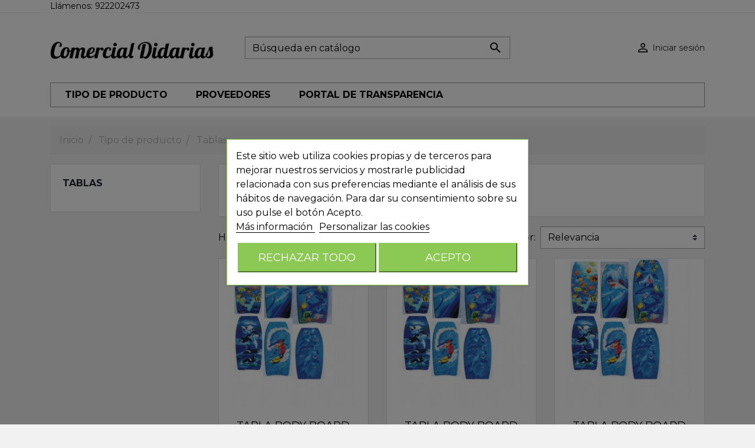

--- FILE ---
content_type: text/html; charset=utf-8
request_url: https://comercialdidarias.com/123-tablas
body_size: 11744
content:
<!doctype html>
<html lang="es">

  <head>
    
      
  <link rel="preconnect" href="//fonts.gstatic.com/" crossorigin>
<link rel="preconnect" href="//ajax.googleapis.com" crossorigin>
<script type="text/javascript">
    WebFontConfig = {
        google: { families: [ 'Noto+Sans:400,700', 'Montserrat:400,700,800', 'Pragati+Narrow:400' ] }
    };
    (function() {
        var wf = document.createElement('script');
        wf.src = 'https://ajax.googleapis.com/ajax/libs/webfont/1/webfont.js';
        wf.type = 'text/javascript';
        wf.async = 'true';
        var s = document.getElementsByTagName('script')[0];
        s.parentNode.insertBefore(wf, s);
    })(); </script>


  <meta charset="utf-8">


  <meta http-equiv="x-ua-compatible" content="ie=edge">



  <title>Tablas</title>
  <meta name="description" content="">
  <meta name="keywords" content="">
        
      <link rel="canonical" href="https://comercialdidarias.com/123-tablas">
    
        
  
<meta property="og:title" content="Tablas"/>
<meta property="og:description" content=""/>
<meta property="og:type" content="website"/>
<meta property="og:url" content="https://comercialdidarias.com/123-tablas"/>
<meta property="og:site_name" content="Comercial Didarias S.L."/>

    <meta property="og:image" content="https://comercialdidarias.comhttps://comercialdidarias.com/img/comercial-didarias-logo-1628581675.jpg"/>
<script type="application/ld+json">
{
    "@context" : "http://schema.org",
    "@type" : "Organization",
    "name" : "Comercial Didarias S.L.",
    "url" : "https://comercialdidarias.com/",
    "logo" : {
        "@type":"ImageObject",
        "url":"https://comercialdidarias.comhttps://comercialdidarias.com/img/comercial-didarias-logo-1628581675.jpg"
    }
}

</script>

<script type="application/ld+json">
{
    "@context":"http://schema.org",
    "@type":"WebPage",
    "isPartOf": {
        "@type":"WebSite",
        "url":  "https://comercialdidarias.com/",
        "name": "Comercial Didarias S.L."
    },
    "name": "Tablas",
    "url":  "https://comercialdidarias.com/123-tablas"
}


</script>
<script type="application/ld+json">
    {
    "@context": "https://schema.org",
    "@type": "BreadcrumbList",
    "itemListElement": [
        {
    "@type": "ListItem",
    "position": 1,
    "name": "Inicio",
    "item": "https://comercialdidarias.com/"
    },        {
    "@type": "ListItem",
    "position": 2,
    "name": "Tipo de producto",
    "item": "https://comercialdidarias.com/3-tipo-de-producto"
    },        {
    "@type": "ListItem",
    "position": 3,
    "name": "Tablas",
    "item": "https://comercialdidarias.com/123-tablas"
    }    ]
    }
    </script>

  



  <meta name="viewport" content="width=device-width, initial-scale=1">



  <link rel="icon" type="image/vnd.microsoft.icon" href="https://comercialdidarias.com/img/favicon.ico?1628581675">
  <link rel="shortcut icon" type="image/x-icon" href="https://comercialdidarias.com/img/favicon.ico?1628581675">



    <link rel="stylesheet" href="https://comercialdidarias.com/themes/blck/assets/css/theme.css" type="text/css" media="all">
  <link rel="stylesheet" href="https://comercialdidarias.com/themes/blck/modules/ps_facetedsearch/views/dist/front.css" type="text/css" media="all">
  <link rel="stylesheet" href="https://comercialdidarias.com/modules/lgcookieslaw/views/css/front.css" type="text/css" media="all">
  <link rel="stylesheet" href="https://comercialdidarias.com/modules/lgcookieslaw/views/css/lgcookieslaw.css" type="text/css" media="all">
  <link rel="stylesheet" href="https://comercialdidarias.com/js/jquery/ui/themes/base/minified/jquery-ui.min.css" type="text/css" media="all">
  <link rel="stylesheet" href="https://comercialdidarias.com/js/jquery/ui/themes/base/minified/jquery.ui.theme.min.css" type="text/css" media="all">
  <link rel="stylesheet" href="https://comercialdidarias.com/js/jquery/plugins/fancybox/jquery.fancybox.css" type="text/css" media="all">
  <link rel="stylesheet" href="https://comercialdidarias.com/modules/ps_searchbarjqauto/views/css/jquery.auto-complete.css" type="text/css" media="all">
  <link rel="stylesheet" href="https://comercialdidarias.com/themes/blck/assets/css/custom.css" type="text/css" media="all">



  

  <script type="text/javascript">
        var lgcookieslaw_block = true;
        var lgcookieslaw_cookie_name = "__lglaw";
        var lgcookieslaw_position = "3";
        var lgcookieslaw_reload = true;
        var lgcookieslaw_session_time = "31536000";
        var prestashop = {"cart":{"products":[],"totals":{"total":{"type":"total","label":"Total","amount":0,"value":"0,00\u00a0\u20ac"},"total_including_tax":{"type":"total","label":"Total (impuestos incl.)","amount":0,"value":"0,00\u00a0\u20ac"},"total_excluding_tax":{"type":"total","label":"Total (impuestos excl.)","amount":0,"value":"0,00\u00a0\u20ac"}},"subtotals":{"products":{"type":"products","label":"Subtotal","amount":0,"value":"0,00\u00a0\u20ac"},"discounts":null,"shipping":{"type":"shipping","label":"Transporte","amount":0,"value":""},"tax":{"type":"tax","label":"Impuestos incluidos","amount":0,"value":"0,00\u00a0\u20ac"}},"products_count":0,"summary_string":"0 art\u00edculos","vouchers":{"allowed":1,"added":[]},"discounts":[],"minimalPurchase":0,"minimalPurchaseRequired":""},"currency":{"id":1,"name":"Euro","iso_code":"EUR","iso_code_num":"978","sign":"\u20ac"},"customer":{"lastname":null,"firstname":null,"email":null,"birthday":null,"newsletter":null,"newsletter_date_add":null,"optin":null,"website":null,"company":null,"siret":null,"ape":null,"is_logged":false,"gender":{"type":null,"name":null},"addresses":[]},"language":{"name":"Espa\u00f1ol (Spanish)","iso_code":"es","locale":"es-ES","language_code":"es","is_rtl":"0","date_format_lite":"d\/m\/Y","date_format_full":"d\/m\/Y H:i:s","id":1},"page":{"title":"","canonical":"https:\/\/comercialdidarias.com\/123-tablas","meta":{"title":"Tablas","description":"","keywords":"","robots":"index"},"page_name":"category","body_classes":{"lang-es":true,"lang-rtl":false,"country-ES":true,"currency-EUR":true,"layout-left-column":true,"page-category":true,"tax-display-enabled":true,"category-id-123":true,"category-Tablas":true,"category-id-parent-3":true,"category-depth-level-3":true},"admin_notifications":[]},"shop":{"name":"Comercial Didarias S.L.","logo":"https:\/\/comercialdidarias.com\/img\/comercial-didarias-logo-1628581675.jpg","stores_icon":"https:\/\/comercialdidarias.com\/img\/logo_stores.png","favicon":"https:\/\/comercialdidarias.com\/img\/favicon.ico"},"urls":{"base_url":"https:\/\/comercialdidarias.com\/","current_url":"https:\/\/comercialdidarias.com\/123-tablas","shop_domain_url":"https:\/\/comercialdidarias.com","img_ps_url":"https:\/\/comercialdidarias.com\/img\/","img_cat_url":"https:\/\/comercialdidarias.com\/img\/c\/","img_lang_url":"https:\/\/comercialdidarias.com\/img\/l\/","img_prod_url":"https:\/\/comercialdidarias.com\/img\/p\/","img_manu_url":"https:\/\/comercialdidarias.com\/img\/m\/","img_sup_url":"https:\/\/comercialdidarias.com\/img\/su\/","img_ship_url":"https:\/\/comercialdidarias.com\/img\/s\/","img_store_url":"https:\/\/comercialdidarias.com\/img\/st\/","img_col_url":"https:\/\/comercialdidarias.com\/img\/co\/","img_url":"https:\/\/comercialdidarias.com\/themes\/blck\/assets\/img\/","css_url":"https:\/\/comercialdidarias.com\/themes\/blck\/assets\/css\/","js_url":"https:\/\/comercialdidarias.com\/themes\/blck\/assets\/js\/","pic_url":"https:\/\/comercialdidarias.com\/upload\/","pages":{"address":"https:\/\/comercialdidarias.com\/direccion","addresses":"https:\/\/comercialdidarias.com\/direcciones","authentication":"https:\/\/comercialdidarias.com\/iniciar-sesion","cart":"https:\/\/comercialdidarias.com\/carrito","category":"https:\/\/comercialdidarias.com\/index.php?controller=category","cms":"https:\/\/comercialdidarias.com\/index.php?controller=cms","contact":"https:\/\/comercialdidarias.com\/contactenos","discount":"https:\/\/comercialdidarias.com\/descuento","guest_tracking":"https:\/\/comercialdidarias.com\/seguimiento-pedido-invitado","history":"https:\/\/comercialdidarias.com\/historial-compra","identity":"https:\/\/comercialdidarias.com\/datos-personales","index":"https:\/\/comercialdidarias.com\/","my_account":"https:\/\/comercialdidarias.com\/mi-cuenta","order_confirmation":"https:\/\/comercialdidarias.com\/confirmacion-pedido","order_detail":"https:\/\/comercialdidarias.com\/index.php?controller=order-detail","order_follow":"https:\/\/comercialdidarias.com\/seguimiento-pedido","order":"https:\/\/comercialdidarias.com\/pedido","order_return":"https:\/\/comercialdidarias.com\/index.php?controller=order-return","order_slip":"https:\/\/comercialdidarias.com\/facturas-abono","pagenotfound":"https:\/\/comercialdidarias.com\/pagina-no-encontrada","password":"https:\/\/comercialdidarias.com\/recuperar-contrase\u00f1a","pdf_invoice":"https:\/\/comercialdidarias.com\/index.php?controller=pdf-invoice","pdf_order_return":"https:\/\/comercialdidarias.com\/index.php?controller=pdf-order-return","pdf_order_slip":"https:\/\/comercialdidarias.com\/index.php?controller=pdf-order-slip","prices_drop":"https:\/\/comercialdidarias.com\/productos-rebajados","product":"https:\/\/comercialdidarias.com\/index.php?controller=product","search":"https:\/\/comercialdidarias.com\/busqueda","sitemap":"https:\/\/comercialdidarias.com\/mapa del sitio","stores":"https:\/\/comercialdidarias.com\/tiendas","supplier":"https:\/\/comercialdidarias.com\/proveedor","register":"https:\/\/comercialdidarias.com\/iniciar-sesion?create_account=1","order_login":"https:\/\/comercialdidarias.com\/pedido?login=1"},"alternative_langs":[],"theme_assets":"\/themes\/blck\/assets\/","actions":{"logout":"https:\/\/comercialdidarias.com\/?mylogout="},"no_picture_image":{"bySize":{"small_default":{"url":"https:\/\/comercialdidarias.com\/img\/p\/es-default-small_default.jpg","width":98,"height":98},"cart_default":{"url":"https:\/\/comercialdidarias.com\/img\/p\/es-default-cart_default.jpg","width":125,"height":125},"pdt_180":{"url":"https:\/\/comercialdidarias.com\/img\/p\/es-default-pdt_180.jpg","width":180,"height":180},"home_default":{"url":"https:\/\/comercialdidarias.com\/img\/p\/es-default-home_default.jpg","width":250,"height":250},"pdt_300":{"url":"https:\/\/comercialdidarias.com\/img\/p\/es-default-pdt_300.jpg","width":300,"height":300},"pdt_360":{"url":"https:\/\/comercialdidarias.com\/img\/p\/es-default-pdt_360.jpg","width":360,"height":360},"medium_default":{"url":"https:\/\/comercialdidarias.com\/img\/p\/es-default-medium_default.jpg","width":452,"height":452},"pdt_540":{"url":"https:\/\/comercialdidarias.com\/img\/p\/es-default-pdt_540.jpg","width":540,"height":540},"large_default":{"url":"https:\/\/comercialdidarias.com\/img\/p\/es-default-large_default.jpg","width":800,"height":800}},"small":{"url":"https:\/\/comercialdidarias.com\/img\/p\/es-default-small_default.jpg","width":98,"height":98},"medium":{"url":"https:\/\/comercialdidarias.com\/img\/p\/es-default-pdt_300.jpg","width":300,"height":300},"large":{"url":"https:\/\/comercialdidarias.com\/img\/p\/es-default-large_default.jpg","width":800,"height":800},"legend":""}},"configuration":{"display_taxes_label":true,"display_prices_tax_incl":true,"is_catalog":true,"show_prices":false,"opt_in":{"partner":false},"quantity_discount":{"type":"discount","label":"Descuento unitario"},"voucher_enabled":1,"return_enabled":0},"field_required":[],"breadcrumb":{"links":[{"title":"Inicio","url":"https:\/\/comercialdidarias.com\/"},{"title":"Tipo de producto","url":"https:\/\/comercialdidarias.com\/3-tipo-de-producto"},{"title":"Tablas","url":"https:\/\/comercialdidarias.com\/123-tablas"}],"count":3},"link":{"protocol_link":"https:\/\/","protocol_content":"https:\/\/"},"time":1769568946,"static_token":"8d09ed9e8ad24acf4c05883e39b02df9","token":"8a16b96b6b2c5b623770eb7a1a3d4b23","debug":false};
      </script>



  



    
  </head>

  <body id="category" class="lang-es country-es currency-eur layout-left-column page-category tax-display-enabled category-id-123 category-tablas category-id-parent-3 category-depth-level-3">

    
      
    

    <main>
      
              

      <header id="header" class="l-header">
        
          
    <div class="header-banner">
        
    </div>



    <div class="header-nav u-bor-bot">
        <div class="header__container container">
            <div class="u-a-i-c d--flex-between visible--desktop">
                <div class="small">
                    <div id="_desktop_contact_link">
  <div id="contact-link">
                Llámenos: <span>922202473</span>
      </div>
</div>

                </div>
                <div class="header-nav__right">
                    
                </div>
            </div>
        </div>
    </div>



    <div class="container header-top d--flex-between u-a-i-c">
        <button class="visible--mobile btn" id="menu-icon" data-toggle="modal" data-target="#mobile_top_menu_wrapper">
            <i class="material-icons d-inline">&#xE5D2;</i>
        </button>
        <a href="https://comercialdidarias.com/" class="header__logo header-top__col">
            <img class="logo img-fluid" src="https://comercialdidarias.com/img/comercial-didarias-logo-1628581675.jpg" alt="Comercial Didarias S.L.">
        </a>
        <div class="header__search">
            <!-- Block search module TOP -->
<form method="get" action="//comercialdidarias.com/busqueda" class="search-widget" data-search-widget data-search-controller-url="//comercialdidarias.com/busqueda">
    <input type="hidden" name="controller" value="search">
    <div class="search-widget__group">
        <input class="form-control search-widget__input-right" type="text" name="s" value="" placeholder="Búsqueda en catálogo" aria-label="Buscar">
        <button type="submit" class="search-widget__btn btn btn-link">
            <i class="material-icons search">&#xE8B6;</i>
            <span class="d-none">Buscar</span>
        </button>
    </div>
</form>
<!-- /Block search module TOP -->

        </div>
        <div class="header__right header-top__col">
            <div class="user-info header__rightitem">
      <a
      href="https://comercialdidarias.com/mi-cuenta"
      class="u-link-body"
      title="Acceda a su cuenta de cliente"
      rel="nofollow"
    >
      <span><i class="material-icons">&#xE7FF;</i></span>
      <span class="visible--desktop small">Iniciar sesión</span>
    </a>
  </div>

        </div>
    </div>
    <div class="container">
        

<nav class="menu visible--desktop" id="_desktop_top_menu">
  
      <ul class="menu-top h-100" id="top-menu" role="navigation" data-depth="0">
                                        <li class="menu__item--0 category menu__item menu__item--top"
          id="category-3" aria-haspopup="true" aria-expanded="false"
          aria-owns="top_sub_menu_99159" aria-controls="top_sub_menu_99159">
          
                    <div class="menu__item-header">
                      <a
              class="d-md-flex w-100 h-100 menu__item-link--top menu__item-link--hassubmenu"
              href="https://comercialdidarias.com/3-tipo-de-producto" data-depth="0"
                          >
              <span class="align-self-top">Tipo de producto</span>
            </a>
                                                <span class="visible--mobile">
                <span data-target="#top_sub_menu_23552" data-toggle="collapse"
                      class="d-block navbar-toggler icon-collapse">
                  <i class="material-icons menu__collapseicon">&#xE313;</i>
                </span>
              </span>
          </div>
                                <div class="menu-sub clearfix collapse show" data-collapse-hide-mobile
                 id="top_sub_menu_23552" role="group" aria-labelledby="category-3"
                 aria-expanded="false" aria-hidden="true">
              <div class="menu-sub__content">
                
      <ul  class="menu-sub__list menu-sub__list--1" data-depth="1">
                      <li class="menu__item--1 category menu__item menu__item--sub"
          id="category-101" >
          
                      <a
              class="d-md-flex w-100 h-100 menu__item-link--sub menu__item-link--1 menu__item-link--nosubmenu"
              href="https://comercialdidarias.com/101-aletas-gafas-y-respiradores-de-submarinismo" data-depth="1"
                          >
              <span class="align-self-top">Aletas, gafas y respiradores de submarinismo</span>
            </a>
                              </li>
                      <li class="menu__item--1 category menu__item menu__item--sub"
          id="category-102" >
          
                      <a
              class="d-md-flex w-100 h-100 menu__item-link--sub menu__item-link--1 menu__item-link--nosubmenu"
              href="https://comercialdidarias.com/102-barcas" data-depth="1"
                          >
              <span class="align-self-top">Barcas</span>
            </a>
                              </li>
                      <li class="menu__item--1 category menu__item menu__item--sub"
          id="category-103" >
          
                      <a
              class="d-md-flex w-100 h-100 menu__item-link--sub menu__item-link--1 menu__item-link--nosubmenu"
              href="https://comercialdidarias.com/103-bolsos" data-depth="1"
                          >
              <span class="align-self-top">Bolsos</span>
            </a>
                              </li>
                      <li class="menu__item--1 category menu__item menu__item--sub"
          id="category-104" >
          
                      <a
              class="d-md-flex w-100 h-100 menu__item-link--sub menu__item-link--1 menu__item-link--nosubmenu"
              href="https://comercialdidarias.com/104-brazaletes" data-depth="1"
                          >
              <span class="align-self-top">Brazaletes</span>
            </a>
                              </li>
                      <li class="menu__item--1 category menu__item menu__item--sub"
          id="category-105" >
          
                      <a
              class="d-md-flex w-100 h-100 menu__item-link--sub menu__item-link--1 menu__item-link--nosubmenu"
              href="https://comercialdidarias.com/105-chalecos-hinchables" data-depth="1"
                          >
              <span class="align-self-top">Chalecos hinchables</span>
            </a>
                              </li>
                      <li class="menu__item--1 category menu__item menu__item--sub"
          id="category-106" >
          
                      <a
              class="d-md-flex w-100 h-100 menu__item-link--sub menu__item-link--1 menu__item-link--nosubmenu"
              href="https://comercialdidarias.com/106-cojines-almohadillas" data-depth="1"
                          >
              <span class="align-self-top">Cojines almohadillas</span>
            </a>
                              </li>
                      <li class="menu__item--1 category menu__item menu__item--sub"
          id="category-107" >
          
                      <a
              class="d-md-flex w-100 h-100 menu__item-link--sub menu__item-link--1 menu__item-link--nosubmenu"
              href="https://comercialdidarias.com/107-cremas-y-protectores-solares" data-depth="1"
                          >
              <span class="align-self-top">Cremas y protectores solares</span>
            </a>
                              </li>
                      <li class="menu__item--1 category menu__item menu__item--sub"
          id="category-108" >
          
                      <a
              class="d-md-flex w-100 h-100 menu__item-link--sub menu__item-link--1 menu__item-link--nosubmenu"
              href="https://comercialdidarias.com/108-cubos-y-palas" data-depth="1"
                          >
              <span class="align-self-top">Cubos y palas</span>
            </a>
                              </li>
                      <li class="menu__item--1 category menu__item menu__item--sub"
          id="category-109" >
          
                      <a
              class="d-md-flex w-100 h-100 menu__item-link--sub menu__item-link--1 menu__item-link--nosubmenu"
              href="https://comercialdidarias.com/109-espaguetti" data-depth="1"
                          >
              <span class="align-self-top">Espaguetti</span>
            </a>
                              </li>
                      <li class="menu__item--1 category menu__item menu__item--sub"
          id="category-110" >
          
                      <a
              class="d-md-flex w-100 h-100 menu__item-link--sub menu__item-link--1 menu__item-link--nosubmenu"
              href="https://comercialdidarias.com/110-figuras-hinchables" data-depth="1"
                          >
              <span class="align-self-top">Figuras hinchables</span>
            </a>
                              </li>
                      <li class="menu__item--1 category menu__item menu__item--sub"
          id="category-111" >
          
                      <a
              class="d-md-flex w-100 h-100 menu__item-link--sub menu__item-link--1 menu__item-link--nosubmenu"
              href="https://comercialdidarias.com/111-flotadores" data-depth="1"
                          >
              <span class="align-self-top">Flotadores</span>
            </a>
                              </li>
                      <li class="menu__item--1 category menu__item menu__item--sub"
          id="category-112" >
          
                      <a
              class="d-md-flex w-100 h-100 menu__item-link--sub menu__item-link--1 menu__item-link--nosubmenu"
              href="https://comercialdidarias.com/112-hinchables-varios" data-depth="1"
                          >
              <span class="align-self-top">Hinchables varios</span>
            </a>
                              </li>
                      <li class="menu__item--1 category menu__item menu__item--sub"
          id="category-113" >
          
                      <a
              class="d-md-flex w-100 h-100 menu__item-link--sub menu__item-link--1 menu__item-link--nosubmenu"
              href="https://comercialdidarias.com/113-hinchadores-compresores" data-depth="1"
                          >
              <span class="align-self-top">Hinchadores compresores</span>
            </a>
                              </li>
                      <li class="menu__item--1 category menu__item menu__item--sub"
          id="category-114" >
          
                      <a
              class="d-md-flex w-100 h-100 menu__item-link--sub menu__item-link--1 menu__item-link--nosubmenu"
              href="https://comercialdidarias.com/114-juguetes" data-depth="1"
                          >
              <span class="align-self-top">Juguetes</span>
            </a>
                              </li>
                      <li class="menu__item--1 category menu__item menu__item--sub"
          id="category-115" >
          
                      <a
              class="d-md-flex w-100 h-100 menu__item-link--sub menu__item-link--1 menu__item-link--nosubmenu"
              href="https://comercialdidarias.com/115-mobiliario-de-camping-playa" data-depth="1"
                          >
              <span class="align-self-top">Mobiliario de camping playa</span>
            </a>
                              </li>
                      <li class="menu__item--1 category menu__item menu__item--sub"
          id="category-116" >
          
                      <a
              class="d-md-flex w-100 h-100 menu__item-link--sub menu__item-link--1 menu__item-link--nosubmenu"
              href="https://comercialdidarias.com/116-parasoles" data-depth="1"
                          >
              <span class="align-self-top">Parasoles</span>
            </a>
                              </li>
                      <li class="menu__item--1 category menu__item menu__item--sub"
          id="category-117" >
          
                      <a
              class="d-md-flex w-100 h-100 menu__item-link--sub menu__item-link--1 menu__item-link--nosubmenu"
              href="https://comercialdidarias.com/117-pelotas" data-depth="1"
                          >
              <span class="align-self-top">Pelotas</span>
            </a>
                              </li>
                      <li class="menu__item--1 category menu__item menu__item--sub"
          id="category-118" >
          
                      <a
              class="d-md-flex w-100 h-100 menu__item-link--sub menu__item-link--1 menu__item-link--nosubmenu"
              href="https://comercialdidarias.com/118-piscinas" data-depth="1"
                          >
              <span class="align-self-top">Piscinas</span>
            </a>
                              </li>
                      <li class="menu__item--1 category menu__item menu__item--sub"
          id="category-119" >
          
                      <a
              class="d-md-flex w-100 h-100 menu__item-link--sub menu__item-link--1 menu__item-link--nosubmenu"
              href="https://comercialdidarias.com/119-pistolas" data-depth="1"
                          >
              <span class="align-self-top">Pistolas</span>
            </a>
                              </li>
                      <li class="menu__item--1 category menu__item menu__item--sub"
          id="category-120" >
          
                      <a
              class="d-md-flex w-100 h-100 menu__item-link--sub menu__item-link--1 menu__item-link--nosubmenu"
              href="https://comercialdidarias.com/120-pistolas-de-agua" data-depth="1"
                          >
              <span class="align-self-top">Pistolas de agua</span>
            </a>
                              </li>
                      <li class="menu__item--1 category menu__item menu__item--sub"
          id="category-121" >
          
                      <a
              class="d-md-flex w-100 h-100 menu__item-link--sub menu__item-link--1 menu__item-link--nosubmenu"
              href="https://comercialdidarias.com/121-raquetas" data-depth="1"
                          >
              <span class="align-self-top">Raquetas</span>
            </a>
                              </li>
                      <li class="menu__item--1 category menu__item menu__item--sub"
          id="category-122" >
          
                      <a
              class="d-md-flex w-100 h-100 menu__item-link--sub menu__item-link--1 menu__item-link--nosubmenu"
              href="https://comercialdidarias.com/122-sombreros-y-gorras" data-depth="1"
                          >
              <span class="align-self-top">Sombreros y gorras</span>
            </a>
                              </li>
                      <li class="menu__item--1 category menu__item menu__item--sub menu__item--current"
          id="category-123" >
          
                      <a
              class="d-md-flex w-100 h-100 menu__item-link--sub menu__item-link--1 menu__item-link--nosubmenu"
              href="https://comercialdidarias.com/123-tablas" data-depth="1"
                          >
              <span class="align-self-top">Tablas</span>
            </a>
                              </li>
                      <li class="menu__item--1 category menu__item menu__item--sub"
          id="category-124" >
          
                      <a
              class="d-md-flex w-100 h-100 menu__item-link--sub menu__item-link--1 menu__item-link--nosubmenu"
              href="https://comercialdidarias.com/124-toallas" data-depth="1"
                          >
              <span class="align-self-top">Toallas</span>
            </a>
                              </li>
                      <li class="menu__item--1 category menu__item menu__item--sub"
          id="category-125" >
          
                      <a
              class="d-md-flex w-100 h-100 menu__item-link--sub menu__item-link--1 menu__item-link--nosubmenu"
              href="https://comercialdidarias.com/125-zapatillas" data-depth="1"
                          >
              <span class="align-self-top">Zapatillas</span>
            </a>
                              </li>
                      <li class="menu__item--1 category menu__item menu__item--sub"
          id="category-227" >
          
                      <a
              class="d-md-flex w-100 h-100 menu__item-link--sub menu__item-link--1 menu__item-link--nosubmenu"
              href="https://comercialdidarias.com/227-tablas-hinchables" data-depth="1"
                          >
              <span class="align-self-top">Tablas hinchables</span>
            </a>
                              </li>
                      <li class="menu__item--1 category menu__item menu__item--sub"
          id="category-209" >
          
                      <a
              class="d-md-flex w-100 h-100 menu__item-link--sub menu__item-link--1 menu__item-link--nosubmenu"
              href="https://comercialdidarias.com/209-colchonetas" data-depth="1"
                          >
              <span class="align-self-top">Colchonetas</span>
            </a>
                              </li>
                      <li class="menu__item--1 category menu__item menu__item--sub"
          id="category-231" >
          
                      <a
              class="d-md-flex w-100 h-100 menu__item-link--sub menu__item-link--1 menu__item-link--nosubmenu"
              href="https://comercialdidarias.com/231-esterillas" data-depth="1"
                          >
              <span class="align-self-top">Esterillas</span>
            </a>
                              </li>
                      <li class="menu__item--1 category menu__item menu__item--sub"
          id="category-234" >
          
                      <a
              class="d-md-flex w-100 h-100 menu__item-link--sub menu__item-link--1 menu__item-link--nosubmenu"
              href="https://comercialdidarias.com/234-rebajados-al-60" data-depth="1"
                          >
              <span class="align-self-top">Rebajados al 60%</span>
            </a>
                              </li>
                      <li class="menu__item--1 category menu__item menu__item--sub"
          id="category-235" >
          
                      <a
              class="d-md-flex w-100 h-100 menu__item-link--sub menu__item-link--1 menu__item-link--nosubmenu"
              href="https://comercialdidarias.com/235-pelotas-hinchables" data-depth="1"
                          >
              <span class="align-self-top">Pelotas hinchables</span>
            </a>
                              </li>
                      <li class="menu__item--1 category menu__item menu__item--sub"
          id="category-242" >
          
                      <a
              class="d-md-flex w-100 h-100 menu__item-link--sub menu__item-link--1 menu__item-link--nosubmenu"
              href="https://comercialdidarias.com/242-salabre" data-depth="1"
                          >
              <span class="align-self-top">salabre</span>
            </a>
                              </li>
                      <li class="menu__item--1 category menu__item menu__item--sub"
          id="category-243" >
          
                      <a
              class="d-md-flex w-100 h-100 menu__item-link--sub menu__item-link--1 menu__item-link--nosubmenu"
              href="https://comercialdidarias.com/243-juego-de-piscina" data-depth="1"
                          >
              <span class="align-self-top">juego de piscina</span>
            </a>
                              </li>
          </ul>
  
              </div>
            </div>
                  </li>
                                        <li class="menu__item--0 category menu__item menu__item--top"
          id="category-4" aria-haspopup="true" aria-expanded="false"
          aria-owns="top_sub_menu_59362" aria-controls="top_sub_menu_59362">
          
                    <div class="menu__item-header">
                      <a
              class="d-md-flex w-100 h-100 menu__item-link--top menu__item-link--hassubmenu"
              href="https://comercialdidarias.com/4-proveedores" data-depth="0"
                          >
              <span class="align-self-top">Proveedores</span>
            </a>
                                                <span class="visible--mobile">
                <span data-target="#top_sub_menu_22146" data-toggle="collapse"
                      class="d-block navbar-toggler icon-collapse">
                  <i class="material-icons menu__collapseicon">&#xE313;</i>
                </span>
              </span>
          </div>
                                <div class="menu-sub clearfix collapse show" data-collapse-hide-mobile
                 id="top_sub_menu_22146" role="group" aria-labelledby="category-4"
                 aria-expanded="false" aria-hidden="true">
              <div class="menu-sub__content">
                
      <ul  class="menu-sub__list menu-sub__list--1" data-depth="1">
                      <li class="menu__item--1 category menu__item menu__item--sub"
          id="category-201" >
          
                      <a
              class="d-md-flex w-100 h-100 menu__item-link--sub menu__item-link--1 menu__item-link--nosubmenu"
              href="https://comercialdidarias.com/201-androni" data-depth="1"
                          >
              <span class="align-self-top">Androni</span>
            </a>
                              </li>
                      <li class="menu__item--1 category menu__item menu__item--sub"
          id="category-202" >
          
                      <a
              class="d-md-flex w-100 h-100 menu__item-link--sub menu__item-link--1 menu__item-link--nosubmenu"
              href="https://comercialdidarias.com/202-aquasol" data-depth="1"
                          >
              <span class="align-self-top">Aquasol</span>
            </a>
                              </li>
                      <li class="menu__item--1 category menu__item menu__item--sub"
          id="category-203" >
          
                      <a
              class="d-md-flex w-100 h-100 menu__item-link--sub menu__item-link--1 menu__item-link--nosubmenu"
              href="https://comercialdidarias.com/203-aremar" data-depth="1"
                          >
              <span class="align-self-top">Aremar</span>
            </a>
                              </li>
                      <li class="menu__item--1 category menu__item menu__item--sub"
          id="category-204" >
          
                      <a
              class="d-md-flex w-100 h-100 menu__item-link--sub menu__item-link--1 menu__item-link--nosubmenu"
              href="https://comercialdidarias.com/204-auro" data-depth="1"
                          >
              <span class="align-self-top">Auró</span>
            </a>
                              </li>
                      <li class="menu__item--1 category menu__item menu__item--sub"
          id="category-205" >
          
                      <a
              class="d-md-flex w-100 h-100 menu__item-link--sub menu__item-link--1 menu__item-link--nosubmenu"
              href="https://comercialdidarias.com/205-avc" data-depth="1"
                          >
              <span class="align-self-top">Avc</span>
            </a>
                              </li>
                      <li class="menu__item--1 category menu__item menu__item--sub"
          id="category-206" >
          
                      <a
              class="d-md-flex w-100 h-100 menu__item-link--sub menu__item-link--1 menu__item-link--nosubmenu"
              href="https://comercialdidarias.com/206-berioska" data-depth="1"
                          >
              <span class="align-self-top">Berioska</span>
            </a>
                              </li>
                      <li class="menu__item--1 category menu__item menu__item--sub"
          id="category-207" >
          
                      <a
              class="d-md-flex w-100 h-100 menu__item-link--sub menu__item-link--1 menu__item-link--nosubmenu"
              href="https://comercialdidarias.com/207-best-way" data-depth="1"
                          >
              <span class="align-self-top">Best Way</span>
            </a>
                              </li>
                      <li class="menu__item--1 category menu__item menu__item--sub"
          id="category-208" >
          
                      <a
              class="d-md-flex w-100 h-100 menu__item-link--sub menu__item-link--1 menu__item-link--nosubmenu"
              href="https://comercialdidarias.com/208-boy-toys" data-depth="1"
                          >
              <span class="align-self-top">Boy toys</span>
            </a>
                              </li>
                      <li class="menu__item--1 category menu__item menu__item--sub"
          id="category-210" >
          
                      <a
              class="d-md-flex w-100 h-100 menu__item-link--sub menu__item-link--1 menu__item-link--nosubmenu"
              href="https://comercialdidarias.com/210-color-baby" data-depth="1"
                          >
              <span class="align-self-top">Color Baby</span>
            </a>
                              </li>
                      <li class="menu__item--1 category menu__item menu__item--sub"
          id="category-211" >
          
                      <a
              class="d-md-flex w-100 h-100 menu__item-link--sub menu__item-link--1 menu__item-link--nosubmenu"
              href="https://comercialdidarias.com/211-costa-y-soler" data-depth="1"
                          >
              <span class="align-self-top">Costa y Soler</span>
            </a>
                              </li>
                      <li class="menu__item--1 category menu__item menu__item--sub"
          id="category-212" >
          
                      <a
              class="d-md-flex w-100 h-100 menu__item-link--sub menu__item-link--1 menu__item-link--nosubmenu"
              href="https://comercialdidarias.com/212-david-hansall" data-depth="1"
                          >
              <span class="align-self-top">David Hansall</span>
            </a>
                              </li>
                      <li class="menu__item--1 category menu__item menu__item--sub"
          id="category-213" >
          
                      <a
              class="d-md-flex w-100 h-100 menu__item-link--sub menu__item-link--1 menu__item-link--nosubmenu"
              href="https://comercialdidarias.com/213-dipa" data-depth="1"
                          >
              <span class="align-self-top">Dipa</span>
            </a>
                              </li>
                      <li class="menu__item--1 category menu__item menu__item--sub"
          id="category-214" >
          
                      <a
              class="d-md-flex w-100 h-100 menu__item-link--sub menu__item-link--1 menu__item-link--nosubmenu"
              href="https://comercialdidarias.com/214-dupe" data-depth="1"
                          >
              <span class="align-self-top">Dupe</span>
            </a>
                              </li>
                      <li class="menu__item--1 category menu__item menu__item--sub"
          id="category-215" >
          
                      <a
              class="d-md-flex w-100 h-100 menu__item-link--sub menu__item-link--1 menu__item-link--nosubmenu"
              href="https://comercialdidarias.com/215-eredu" data-depth="1"
                          >
              <span class="align-self-top">Eredu</span>
            </a>
                              </li>
                      <li class="menu__item--1 category menu__item menu__item--sub"
          id="category-216" >
          
                      <a
              class="d-md-flex w-100 h-100 menu__item-link--sub menu__item-link--1 menu__item-link--nosubmenu"
              href="https://comercialdidarias.com/216-ezpeleta" data-depth="1"
                          >
              <span class="align-self-top">Ezpeleta</span>
            </a>
                              </li>
                      <li class="menu__item--1 category menu__item menu__item--sub"
          id="category-217" >
          
                      <a
              class="d-md-flex w-100 h-100 menu__item-link--sub menu__item-link--1 menu__item-link--nosubmenu"
              href="https://comercialdidarias.com/217-gabol" data-depth="1"
                          >
              <span class="align-self-top">Gabol</span>
            </a>
                              </li>
                      <li class="menu__item--1 category menu__item menu__item--sub"
          id="category-218" >
          
                      <a
              class="d-md-flex w-100 h-100 menu__item-link--sub menu__item-link--1 menu__item-link--nosubmenu"
              href="https://comercialdidarias.com/218-ginestar" data-depth="1"
                          >
              <span class="align-self-top">Ginestar</span>
            </a>
                              </li>
                      <li class="menu__item--1 category menu__item menu__item--sub"
          id="category-219" >
          
                      <a
              class="d-md-flex w-100 h-100 menu__item-link--sub menu__item-link--1 menu__item-link--nosubmenu"
              href="https://comercialdidarias.com/219-gre" data-depth="1"
                          >
              <span class="align-self-top">Gre</span>
            </a>
                              </li>
                      <li class="menu__item--1 category menu__item menu__item--sub"
          id="category-220" >
          
                      <a
              class="d-md-flex w-100 h-100 menu__item-link--sub menu__item-link--1 menu__item-link--nosubmenu"
              href="https://comercialdidarias.com/220-intex" data-depth="1"
                          >
              <span class="align-self-top">Intex</span>
            </a>
                              </li>
                      <li class="menu__item--1 category menu__item menu__item--sub"
          id="category-221" >
          
                      <a
              class="d-md-flex w-100 h-100 menu__item-link--sub menu__item-link--1 menu__item-link--nosubmenu"
              href="https://comercialdidarias.com/221-joal" data-depth="1"
                          >
              <span class="align-self-top">Joal</span>
            </a>
                              </li>
                      <li class="menu__item--1 category menu__item menu__item--sub"
          id="category-222" >
          
                      <a
              class="d-md-flex w-100 h-100 menu__item-link--sub menu__item-link--1 menu__item-link--nosubmenu"
              href="https://comercialdidarias.com/222-juinsa" data-depth="1"
                          >
              <span class="align-self-top">Juinsa</span>
            </a>
                              </li>
                      <li class="menu__item--1 category menu__item menu__item--sub"
          id="category-223" >
          
                      <a
              class="d-md-flex w-100 h-100 menu__item-link--sub menu__item-link--1 menu__item-link--nosubmenu"
              href="https://comercialdidarias.com/223-mares" data-depth="1"
                          >
              <span class="align-self-top">Mares</span>
            </a>
                              </li>
                      <li class="menu__item--1 category menu__item menu__item--sub"
          id="category-224" >
          
                      <a
              class="d-md-flex w-100 h-100 menu__item-link--sub menu__item-link--1 menu__item-link--nosubmenu"
              href="https://comercialdidarias.com/224-mondo" data-depth="1"
                          >
              <span class="align-self-top">Mondo</span>
            </a>
                              </li>
                      <li class="menu__item--1 category menu__item menu__item--sub"
          id="category-226" >
          
                      <a
              class="d-md-flex w-100 h-100 menu__item-link--sub menu__item-link--1 menu__item-link--nosubmenu"
              href="https://comercialdidarias.com/226-pyragric" data-depth="1"
                          >
              <span class="align-self-top">Pyragric</span>
            </a>
                              </li>
                      <li class="menu__item--1 category menu__item menu__item--sub"
          id="category-228" >
          
                      <a
              class="d-md-flex w-100 h-100 menu__item-link--sub menu__item-link--1 menu__item-link--nosubmenu"
              href="https://comercialdidarias.com/228-sakut" data-depth="1"
                          >
              <span class="align-self-top">Sakut</span>
            </a>
                              </li>
                      <li class="menu__item--1 category menu__item menu__item--sub"
          id="category-229" >
          
                      <a
              class="d-md-flex w-100 h-100 menu__item-link--sub menu__item-link--1 menu__item-link--nosubmenu"
              href="https://comercialdidarias.com/229-tomas-ferre" data-depth="1"
                          >
              <span class="align-self-top">Tomás Ferré</span>
            </a>
                              </li>
                      <li class="menu__item--1 category menu__item menu__item--sub"
          id="category-230" >
          
                      <a
              class="d-md-flex w-100 h-100 menu__item-link--sub menu__item-link--1 menu__item-link--nosubmenu"
              href="https://comercialdidarias.com/230-puckator-sl" data-depth="1"
                          >
              <span class="align-self-top">Puckator SL</span>
            </a>
                              </li>
                      <li class="menu__item--1 category menu__item menu__item--sub"
          id="category-232" >
          
                      <a
              class="d-md-flex w-100 h-100 menu__item-link--sub menu__item-link--1 menu__item-link--nosubmenu"
              href="https://comercialdidarias.com/232-hersigrim" data-depth="1"
                          >
              <span class="align-self-top">Hersigrim</span>
            </a>
                              </li>
                      <li class="menu__item--1 category menu__item menu__item--sub"
          id="category-233" >
          
                      <a
              class="d-md-flex w-100 h-100 menu__item-link--sub menu__item-link--1 menu__item-link--nosubmenu"
              href="https://comercialdidarias.com/233-atosa" data-depth="1"
                          >
              <span class="align-self-top">Atosa</span>
            </a>
                              </li>
                      <li class="menu__item--1 category menu__item menu__item--sub"
          id="category-236" >
          
                      <a
              class="d-md-flex w-100 h-100 menu__item-link--sub menu__item-link--1 menu__item-link--nosubmenu"
              href="https://comercialdidarias.com/236-smoby" data-depth="1"
                          >
              <span class="align-self-top">Smoby</span>
            </a>
                              </li>
                      <li class="menu__item--1 category menu__item menu__item--sub"
          id="category-237" >
          
                      <a
              class="d-md-flex w-100 h-100 menu__item-link--sub menu__item-link--1 menu__item-link--nosubmenu"
              href="https://comercialdidarias.com/237-insfy" data-depth="1"
                          >
              <span class="align-self-top">Insfy</span>
            </a>
                              </li>
                      <li class="menu__item--1 category menu__item menu__item--sub"
          id="category-241" >
          
                      <a
              class="d-md-flex w-100 h-100 menu__item-link--sub menu__item-link--1 menu__item-link--nosubmenu"
              href="https://comercialdidarias.com/241-marbueno" data-depth="1"
                          >
              <span class="align-self-top">marbueno</span>
            </a>
                              </li>
                      <li class="menu__item--1 category menu__item menu__item--sub"
          id="category-245" >
          
                      <a
              class="d-md-flex w-100 h-100 menu__item-link--sub menu__item-link--1 menu__item-link--nosubmenu"
              href="https://comercialdidarias.com/245-oct" data-depth="1"
                          >
              <span class="align-self-top">OCT</span>
            </a>
                              </li>
                      <li class="menu__item--1 category menu__item menu__item--sub"
          id="category-246" >
          
                      <a
              class="d-md-flex w-100 h-100 menu__item-link--sub menu__item-link--1 menu__item-link--nosubmenu"
              href="https://comercialdidarias.com/246-golden" data-depth="1"
                          >
              <span class="align-self-top">Golden</span>
            </a>
                              </li>
          </ul>
  
              </div>
            </div>
                  </li>
                      <li class="menu__item--0 cms-page menu__item menu__item--top"
          id="cms-page-5" >
          
                      <a
              class="d-md-flex w-100 h-100 menu__item-link--top menu__item-link--nosubmenu"
              href="https://comercialdidarias.com/content/5-portal-de-transparencia" data-depth="0"
                          >
              <span class="align-self-top">PORTAL DE TRANSPARENCIA</span>
            </a>
                              </li>
          </ul>
  
</nav>

    </div>

        
      </header>

      
        
<aside id="notifications" class="notifications-container">
    
    
    
    </aside>
      
        
        
        <section id="wrapper" class="l-wrapper">
          
            <nav data-depth="3" class="visible--desktop">
  <ol class="breadcrumb">
            
                            <li class="breadcrumb-item">
                <a itemprop="item" href="https://comercialdidarias.com/">
                        <span itemprop="name">Inicio</span>
                    </a>
                    </li>
        
            
                            <li class="breadcrumb-item">
                <a itemprop="item" href="https://comercialdidarias.com/3-tipo-de-producto">
                        <span itemprop="name">Tipo de producto</span>
                    </a>
                    </li>
        
            
                            <li class="breadcrumb-item active">
                                <span itemprop="name">Tablas</span>
                    </li>
        
      </ol>
</nav>
          
            <div class="row">
          
            <div id="left-column" class="left-column col-12 col-lg-3">
                              

<div class="block-categories visible--desktop">
  <ul class="category-top-menu">
    <li><a class="text-uppercase h5" href="https://comercialdidarias.com/123-tablas">Tablas</a></li>
    <li>
  </li>
  </ul>
    <div class="clearfix"></div>
</div>
<div id="_desktop_search_filters_wrapper" class="visible--desktop">
  <div id="search_filter_controls" class="visible--mobile">
      <span id="_mobile_search_filters_clear_all"></span>
  </div>
  
</div>

                          </div>
          

          
  <div id="content-wrapper" class="left-column col-12 col-lg-9">
    
    
  <section id="main">

    
    <div class="block-category card-block visible--desktop">
    <div id="_desktop_category_header">
        <h1 class="h1">Tablas</h1>
    </div>
    </div>
<div class="_mobile_category_header"></div>


    <section id="products">
      
        <div>
          
            <div id="js-product-list-top" class="row products-selection my-3">
  <div class="col-lg-6 visible--desktop total-products">
          <p class="product__quantity">Hay 5 productos.</p>
      </div>
  <div class="col-lg-6">
    <div class="sort-by-row justify-content-md-end">

      
        <div class="form-inline">
    <div class="form-group mb-0">
        <label for="select-sort-order" class="visible--desktop">Ordenar por:</label>
        <select class="custom-select ml-sm-2" id="select-sort-order">
                            <option value="https://comercialdidarias.com/123-tablas?order=product.sales.desc">Ventas en orden decreciente</option>
                            <option value="https://comercialdidarias.com/123-tablas?order=product.position.asc" selected="selected">Relevancia</option>
                            <option value="https://comercialdidarias.com/123-tablas?order=product.name.asc">Nombre, A a Z</option>
                            <option value="https://comercialdidarias.com/123-tablas?order=product.name.desc">Nombre, Z a A</option>
                            <option value="https://comercialdidarias.com/123-tablas?order=product.price.asc">Precio: de más bajo a más alto</option>
                            <option value="https://comercialdidarias.com/123-tablas?order=product.price.desc">Precio, de más alto a más bajo</option>
                            <option value="https://comercialdidarias.com/123-tablas?order=product.reference.asc">Reference, A to Z</option>
                            <option value="https://comercialdidarias.com/123-tablas?order=product.reference.desc">Reference, Z to A</option>
                    </select>
    </div>
</div>
      

          </div>
  </div>
    <div class="visible--mobile text-sm-center mt-1 col-12 ">
        Mostrando 1-5 de 5 artículo(s)
    </div>
</div>


          
        </div>

        
          <div class="visible--desktop">
            <section id="js-active-search-filters" class="hide">
  
    <p class="h6 d--none">Filtros activos</p>
  

  </section>

          </div>
        

        <div>
          
            <div id="js-product-list">
  <div class="products">
          
        
    <article class="product-miniature js-product-miniature mb-3" data-id-product="2830" data-id-product-attribute="0">
        <div class="card card-product">

            <div class="card-img-top product__card-img">
                
                    <a href="https://comercialdidarias.com/tablas/2830-tabla-body-board-70cmb-110.html" class="thumbnail product-thumbnail rc ratio1_1">
                                                    <img
                                    data-src = "https://comercialdidarias.com/2892-home_default/tabla-body-board-70cmb-110.jpg"
                                    alt = "TABLA BODY BOARD 70CM.B-110"
                                    data-full-size-image-url = "https://comercialdidarias.com/2892-large_default/tabla-body-board-70cmb-110.jpg"
                                    class="lazyload"
                            >
                                            </a>
                
                <div class="highlighted-informations text-center p-2 no-variants visible--desktop">
                    
                        <span class="quick-view" data-link-action="quickview">
                      <i class="material-icons search">&#xE8B6;</i> Vista rápida
                  </span>
                    

                    
                                            
                </div>
            </div>
            
            <div class="card-body">
                <div class="product-description product__card-desc">
                    
                                                <h2 class="h3 product-title"><a href="https://comercialdidarias.com/tablas/2830-tabla-body-board-70cmb-110.html">TABLA BODY BOARD 70CM.B-110</a></h2>
                                            
                    
                        
                    
                    
                                            


                </div>

            </div>
                        
                <ul class="product-flags">
                                                        </ul>
            
			
			
			
			
			
			
        </div>
        


    </article>

      
          
        
    <article class="product-miniature js-product-miniature mb-3" data-id-product="2831" data-id-product-attribute="0">
        <div class="card card-product">

            <div class="card-img-top product__card-img">
                
                    <a href="https://comercialdidarias.com/tablas/2831-tabla-body-board-84cm-b-111.html" class="thumbnail product-thumbnail rc ratio1_1">
                                                    <img
                                    data-src = "https://comercialdidarias.com/2891-home_default/tabla-body-board-84cm-b-111.jpg"
                                    alt = "TABLA BODY BOARD 84CM. B-111"
                                    data-full-size-image-url = "https://comercialdidarias.com/2891-large_default/tabla-body-board-84cm-b-111.jpg"
                                    class="lazyload"
                            >
                                            </a>
                
                <div class="highlighted-informations text-center p-2 no-variants visible--desktop">
                    
                        <span class="quick-view" data-link-action="quickview">
                      <i class="material-icons search">&#xE8B6;</i> Vista rápida
                  </span>
                    

                    
                                            
                </div>
            </div>
            
            <div class="card-body">
                <div class="product-description product__card-desc">
                    
                                                <h2 class="h3 product-title"><a href="https://comercialdidarias.com/tablas/2831-tabla-body-board-84cm-b-111.html">TABLA BODY BOARD 84CM. B-111</a></h2>
                                            
                    
                        
                    
                    
                                            


                </div>

            </div>
                        
                <ul class="product-flags">
                                                        </ul>
            
			
			
			
			
			
			
        </div>
        


    </article>

      
          
        
    <article class="product-miniature js-product-miniature mb-3" data-id-product="2832" data-id-product-attribute="0">
        <div class="card card-product">

            <div class="card-img-top product__card-img">
                
                    <a href="https://comercialdidarias.com/tablas/2832-tabla-body-board-94cm-b-112.html" class="thumbnail product-thumbnail rc ratio1_1">
                                                    <img
                                    data-src = "https://comercialdidarias.com/2889-home_default/tabla-body-board-94cm-b-112.jpg"
                                    alt = "TABLA BODY BOARD 94CM. B-112"
                                    data-full-size-image-url = "https://comercialdidarias.com/2889-large_default/tabla-body-board-94cm-b-112.jpg"
                                    class="lazyload"
                            >
                                            </a>
                
                <div class="highlighted-informations text-center p-2 no-variants visible--desktop">
                    
                        <span class="quick-view" data-link-action="quickview">
                      <i class="material-icons search">&#xE8B6;</i> Vista rápida
                  </span>
                    

                    
                                            
                </div>
            </div>
            
            <div class="card-body">
                <div class="product-description product__card-desc">
                    
                                                <h2 class="h3 product-title"><a href="https://comercialdidarias.com/tablas/2832-tabla-body-board-94cm-b-112.html">TABLA BODY BOARD 94CM. B-112</a></h2>
                                            
                    
                        
                    
                    
                                            


                </div>

            </div>
                        
                <ul class="product-flags">
                                                        </ul>
            
			
			
			
			
			
			
        </div>
        


    </article>

      
          
        
    <article class="product-miniature js-product-miniature mb-3" data-id-product="2833" data-id-product-attribute="0">
        <div class="card card-product">

            <div class="card-img-top product__card-img">
                
                    <a href="https://comercialdidarias.com/tablas/2833-tabla-body-board-104cmb-113.html" class="thumbnail product-thumbnail rc ratio1_1">
                                                    <img
                                    data-src = "https://comercialdidarias.com/2890-home_default/tabla-body-board-104cmb-113.jpg"
                                    alt = "TABLA BODY BOARD 104CM.B-113"
                                    data-full-size-image-url = "https://comercialdidarias.com/2890-large_default/tabla-body-board-104cmb-113.jpg"
                                    class="lazyload"
                            >
                                            </a>
                
                <div class="highlighted-informations text-center p-2 no-variants visible--desktop">
                    
                        <span class="quick-view" data-link-action="quickview">
                      <i class="material-icons search">&#xE8B6;</i> Vista rápida
                  </span>
                    

                    
                                            
                </div>
            </div>
            
            <div class="card-body">
                <div class="product-description product__card-desc">
                    
                                                <h2 class="h3 product-title"><a href="https://comercialdidarias.com/tablas/2833-tabla-body-board-104cmb-113.html">TABLA BODY BOARD 104CM.B-113</a></h2>
                                            
                    
                        
                    
                    
                                            


                </div>

            </div>
                        
                <ul class="product-flags">
                                                        </ul>
            
			
			
			
			
			
			
        </div>
        


    </article>

      
          
        
    <article class="product-miniature js-product-miniature mb-3" data-id-product="99936" data-id-product-attribute="0">
        <div class="card card-product">

            <div class="card-img-top product__card-img">
                
                    <a href="https://comercialdidarias.com/inicio/99936-6428-surf-110-monkey.html" class="thumbnail product-thumbnail rc ratio1_1">
                                                    <img
                                    data-src = "https://comercialdidarias.com/1370-home_default/6428-surf-110-monkey.jpg"
                                    alt = "6428 SURF 110 MONKEY"
                                    data-full-size-image-url = "https://comercialdidarias.com/1370-large_default/6428-surf-110-monkey.jpg"
                                    class="lazyload"
                            >
                                            </a>
                
                <div class="highlighted-informations text-center p-2 no-variants visible--desktop">
                    
                        <span class="quick-view" data-link-action="quickview">
                      <i class="material-icons search">&#xE8B6;</i> Vista rápida
                  </span>
                    

                    
                                            
                </div>
            </div>
            
            <div class="card-body">
                <div class="product-description product__card-desc">
                    
                                                <h2 class="h3 product-title"><a href="https://comercialdidarias.com/inicio/99936-6428-surf-110-monkey.html">6428 SURF 110 MONKEY</a></h2>
                                            
                    
                        
                    
                    
                                            


                </div>

            </div>
                        
                <ul class="product-flags">
                                                        </ul>
            
			
			
			
			
			
			
        </div>
        


    </article>

      
      </div>

  
    <div class="row u-a-i-c">
  <div class="small col-lg-4">
    
      Mostrando 1-5 de 5 artículo(s)
    
  </div>

  <nav class="col-lg-8">
    
         
  </nav>

</div>
  

  <div class="visible--mobile text-right up">
    <a href="#header" class="btn btn-secondary">
      Volver arriba
      <i class="material-icons">&#xE316;</i>
    </a>
  </div>
</div>
          
        </div>

        <div id="js-product-list-bottom">
          
            <div id="js-product-list-bottom"></div>
          
        </div>

          </section>

  </section>

    
  </div>


          
        </div>
        
      </section>
        

      <footer id="footer" class="l-footer">
        
          <div class="container">
  <div class="row">
    
      
    
  </div>
</div>
<div class="footer-container">
  <div class="container">
    <div class="row">
      
              <div class="col-lg-3">
              <p class="footer__title footer__title--desktop">Productos</p>
        <a href="#footer_sub_menu_85620" class="footer__title--mobile footer__title" data-toggle="collapse">Productos</a>
      <ul id="footer_sub_menu_85620" class="collapse show" data-collapse-hide-mobile>
                  <li>
            <a
                id="link-product-page-prices-drop-1"
                class="cms-page-link"
                href="https://comercialdidarias.com/productos-rebajados"
                title="Our special products"
                            >
              Ofertas
            </a>
          </li>
                  <li>
            <a
                id="link-product-page-new-products-1"
                class="cms-page-link"
                href="https://comercialdidarias.com/novedades"
                title="Novedades"
                            >
              Novedades
            </a>
          </li>
              </ul>
    </div>
      <div class="col-lg-3">
              <p class="footer__title footer__title--desktop">Nuestra empresa</p>
        <a href="#footer_sub_menu_41472" class="footer__title--mobile footer__title" data-toggle="collapse">Nuestra empresa</a>
      <ul id="footer_sub_menu_41472" class="collapse show" data-collapse-hide-mobile>
                  <li>
            <a
                id="link-cms-page-1-2"
                class="cms-page-link"
                href="https://comercialdidarias.com/content/1-entrega"
                title="Nuestros términos y condiciones de envío"
                            >
              Entrega
            </a>
          </li>
                  <li>
            <a
                id="link-cms-page-2-2"
                class="cms-page-link"
                href="https://comercialdidarias.com/content/2-aviso-legal"
                title="Aviso legal"
                            >
              Aviso legal
            </a>
          </li>
                  <li>
            <a
                id="link-cms-page-3-2"
                class="cms-page-link"
                href="https://comercialdidarias.com/content/3-condiciones-de-venta"
                title="Condiciones"
                            >
              Condiciones de venta
            </a>
          </li>
                  <li>
            <a
                id="link-cms-page-4-2"
                class="cms-page-link"
                href="https://comercialdidarias.com/content/4-sobre-nosotros"
                title="Averigüe más sobre nosotros"
                            >
              Sobre nosotros
            </a>
          </li>
                  <li>
            <a
                id="link-cms-page-6-2"
                class="cms-page-link"
                href="https://comercialdidarias.com/content/6-politica-de-cookies"
                title=""
                            >
              Política de cookies
            </a>
          </li>
                  <li>
            <a
                id="link-cms-page-7-2"
                class="cms-page-link"
                href="https://comercialdidarias.com/content/7-politica-de-privacidad"
                title=""
                            >
              Política de privacidad
            </a>
          </li>
                  <li>
            <a
                id="link-static-page-contact-2"
                class="cms-page-link"
                href="https://comercialdidarias.com/contactenos"
                title="Contáctenos"
                            >
              Contacte con nosotros
            </a>
          </li>
              </ul>
    </div>
  
<div id="block_myaccount_infos" class="col-lg-3 links wrapper">
    <p class="footer__title footer__title--desktop">Su cuenta</p>
    <a href="#footer_account_list" class="footer__title--mobile footer__title" data-toggle="collapse">Su cuenta</a>
  <ul class="account-list collapse show" data-collapse-hide-mobile id="footer_account_list">
            <li>
          <a href="https://comercialdidarias.com/datos-personales" title="Información personal" rel="nofollow">
            Información personal
          </a>
        </li>
            <li>
          <a href="https://comercialdidarias.com/historial-compra" title="Pedidos" rel="nofollow">
            Pedidos
          </a>
        </li>
            <li>
          <a href="https://comercialdidarias.com/facturas-abono" title="Facturas por abono" rel="nofollow">
            Facturas por abono
          </a>
        </li>
            <li>
          <a href="https://comercialdidarias.com/direcciones" title="Direcciones" rel="nofollow">
            Direcciones
          </a>
        </li>
            <li>
          <a href="https://comercialdidarias.com/descuento" title="Cupones de descuento" rel="nofollow">
            Cupones de descuento
          </a>
        </li>
        
	</ul>
</div>
<div class="block-contact col-lg-3">
    <p class="footer__title footer__title--desktop">Información de la tienda</p>
    <a href="#footer_store_info" class="footer__title--mobile footer__title" data-toggle="collapse">Información de la tienda</a>


  <div id="footer_store_info" class="account-list collapse show" data-collapse-hide-mobile>
	  <strong>Comercial Didarias S.L.</strong><br>
      
             
                CIF: <span>B38703922</span>
      	   <br>
	  San Juan de la Cruz, 31<br />38009<br />Spain
	          <br>
                Llámenos: <span>922202473</span>
      	  
      
              <br>
                <a href="mailto:c.didarias@gmail.com" class="dropdown">c.didarias@gmail.com</a>
        </div>

</div><div id="lgcookieslaw_banner" class="lgcookieslaw-banner lgcookieslaw-message-floating lgcookieslaw-reject-all-button-enabled">
    <div class="container">
        <div class="lgcookieslaw-message">
            Este sitio web utiliza cookies propias y de terceros para mejorar nuestros servicios 
                    y mostrarle publicidad relacionada con sus preferencias mediante el análisis de sus hábitos 
                    de navegación. Para dar su consentimiento sobre su uso pulse el botón Acepto. 
            <div class="lgcookieslaw-link-container">
                <a id="lgcookieslaw_info" class="lgcookieslaw-info lgcookieslaw-link-button"  target="_blank"  href="https://comercialdidarias.com/content/6-politica-de-cookies" >
                    Más información
                </a>

                <a id="lgcookieslaw_customize_cookies" class="lgcookieslaw-customize-cookies lgcookieslaw-link-button" onclick="customizeCookies()">
                    Personalizar las cookies
                </a>
            </div>
        </div>
        <div class="lgcookieslaw-button-container">
                            <button id="lgcookieslaw_reject_all" class="lgcookieslaw-btn lgcookieslaw-reject-all lgcookieslaw-link-button" onclick="closeinfo(true, 2)">
                    Rechazar todo
                </button>
            
            <button id="lgcookieslaw_accept" class="lgcookieslaw-btn lgcookieslaw-accept lggoogleanalytics-accept" onclick="closeinfo(true, 1)">Acepto</button>
        </div>
    </div>
</div>

<div id="lgcookieslaw_modal" class="lgcookieslaw-modal">
    <div class="lgcookieslaw-modal-body">
        <h2>Gestión de cookies</h2>
        <div class="lgcookieslaw-section">
            <div class="lgcookieslaw-section-name">
                Personalización
            </div>
            <div class="lgcookieslaw-section-checkbox">
                <label class="lgcookieslaw-switch">
                    <div class="lgcookieslaw-slider-option-left">No</div>
                    <input type="checkbox" id="lgcookieslaw-customization-enabled" >
                    <span class="lgcookieslaw-slider"></span>
                    <div class="lgcookieslaw-slider-option-right">Sí</div>
                </label>
            </div>
            <div class="lgcookieslaw-section-description">
                <ul>
                        <li>Cookies de terceros con propósitos analíticos.</li>
                        <li>Mostrar recomendaciones personalizadas basadas en su navegación en otros sitios.</li>
                        <li>Mostrar campañas personalizadas en otras sitios web.</li>
                    </ul>             </div>
        </div>
        <div class="lgcookieslaw-section">
            <div class="lgcookieslaw-section-name">
                Funcionales (obligatorio)
            </div>
            <div class="lgcookieslaw-section-checkbox">
                <label class="lgcookieslaw-switch">
                    <div class="lgcookieslaw-slider-option-left">No</div>
                    <input type="checkbox" checked="checked" disabled="disabled">
                    <span class="lgcookieslaw-slider lgcookieslaw-slider-checked"></span>
                    <div class="lgcookieslaw-slider-option-right">Sí</div>
                </label>
            </div>
            <div class="lgcookieslaw-section-description">
                <ul>
                        <li>Necesarias para navegar en este sitio y utilizar sus funciones.</li>
                        <li>Identificarle como usuario y almacenar sus preferencias como idioma y moneda.</li>
                        <li>Personalizar su experiencia en base con su navegación.</li>
                    </ul>             </div>
        </div>
    </div>
    <div class="lgcookieslaw-modal-footer">
        <div class="lgcookieslaw-modal-footer-left">
            <button id="lgcookieslaw_cancel" class="btn lgcookieslaw-cancel"> > Cancelar</button>
        </div>
        <div class="lgcookieslaw-modal-footer-right">
                            <button id="lgcookieslaw_reject_all" class="btn lgcookieslaw-reject-all" onclick="closeinfo(true, 2)">Rechazar todo</button>
            
            <button id="lgcookieslaw_save" class="btn lgcookieslaw-save" onclick="closeinfo(true)">Aceptar selección</button>
            <button id="lgcookieslaw_accept_all" class="btn lgcookieslaw-accept-all lggoogleanalytics-accept" onclick="closeinfo(true, 1)">Aceptar todo</button>
        </div>
    </div>
</div>

<div class="lgcookieslaw-overlay"></div>

      
    </div>
    <div class="row">
      
        
      
    </div>
    <p class="text-center mb-0 mt-5 pb-3">
      <small>
      
        
          
           &#169;2026 | Comercial Didarias S.L.

      
      </small>
    </p>
  </div>
</div>
        
      </footer>

    </main>
    
                <div class="modal fade" id="offcanvas_search_filter" tabindex="-1" role="dialog" data-modal-hide-mobile>
            <div class="modal-dialog modal-dialog__offcanvas modal-dialog__offcanvas--right" role="document">
                <div class="modal-content">
                    <div class="modal-header">
                        <button type="button" class="close" data-dismiss="modal" aria-label="Cerrar">
                            <span aria-hidden="true">&times;</span>
                        </button>
                    </div>
                    <div class="modal-body">
                        <div id="_mobile_search_filters_wrapper"></div>
                    </div>
                    <div class="modal-footer">
                    <button class="btn_close-filter btn btn-outline-success btn-block ok" data-dismiss="modal" aria-label="Cerrar">
                        <i class="material-icons rtl-no-flip">&#xE876;</i>
                        OK
                    </button>
                    </div>
                </div>
            </div>
        </div>
                        <div class="modal fade" id="mobile_top_menu_wrapper" tabindex="-1" role="dialog" data-modal-hide-mobile>
            <div class="modal-dialog modal-dialog__offcanvas" role="document">
                <div class="modal-content">
                    <div class="modal-header">
                        <button type="button" class="close" data-dismiss="modal" aria-label="Cerrar">
                            <span aria-hidden="true">&times;</span>
                        </button>
                    </div>
                    <div class="modal-body">
                        <div class="js-top-menu top-menu-mobile" id="_mobile_top_menu"></div>
                        <div class="js-top-menu-bottom">
                            <div id="_mobile_currency_selector"></div>
                            <div id="_mobile_language_selector"></div>
                            <div id="_mobile_contact_link"></div>
                        </div>
                    </div>
                </div>
            </div>
        </div>
            
    
        <script type="text/javascript" src="https://comercialdidarias.com/themes/core.js" ></script>
  <script type="text/javascript" src="https://comercialdidarias.com/themes/blck/assets/js/theme.js" ></script>
  <script type="text/javascript" src="https://comercialdidarias.com/modules/lgcookieslaw/views/js/front.js" ></script>
  <script type="text/javascript" src="https://comercialdidarias.com/js/jquery/ui/jquery-ui.min.js" ></script>
  <script type="text/javascript" src="https://comercialdidarias.com/js/jquery/plugins/fancybox/jquery.fancybox.js" ></script>
  <script type="text/javascript" src="https://comercialdidarias.com/modules/ps_facetedsearch/views/dist/front.js" ></script>
  <script type="text/javascript" src="https://comercialdidarias.com/modules/ps_searchbarjqauto/views/js/jquery.auto-complete.min.js" ></script>
  <script type="text/javascript" src="https://comercialdidarias.com/modules/ps_searchbarjqauto/views/js/ps_searchbarjqauto.js" ></script>
  <script type="text/javascript" src="https://comercialdidarias.com/themes/blck/assets/js/custom.js" ></script>


    

    
      
    
  </body>

</html>

--- FILE ---
content_type: text/css
request_url: https://comercialdidarias.com/themes/blck/assets/css/custom.css
body_size: 8076
content:
:root {
    --colorP: #2fb5d2;
}

body,
.form-control,
.form-control::placeholder,
.btn-link,
.form-control:focus,
.product-title a,
.l-footer,
.l-footer .account-list a,
.l-footer .cms-page-link,
.text-muted,
.custom-select,
.nav-tabs .nav-item.show .nav-link,
.nav-tabs .nav-link.active,
.modal-cart__name,
a.remove-from-cart,
.page-content--my-account a,
.menu__item-link--top,
.btn-light:hover,
.slider-caption {
    color: #000;
}
.text-success,
.page-content--my-account a:hover > span {
    color: #000 !important;
}
a,
.price.current-price-discount,
.price,
.card-product:hover .product-title,
.card-product:hover .product-title a,
.l-footer .account-list a:hover,
.l-footer .cms-page-link:hover,
.carrier-price,
.btn-link:hover {
    color: var(--colorP);
}
.text-primary,
a.text-primary:focus,
a.text-primary:hover {
    color: var(--colorP) !important;
}
a,
.product-title a,
.page-content--my-account a > span {
    transition: all ease 0.3s;
}
a:hover,
.product-title a:hover {
    color: var(--colorP);
    text-decoration: none;
}
.page-content--my-account a:hover {
    text-decoration: none;
}
.regular-price,
.nav-tabs .nav-link,
.breadcrumb a,
.breadcrumb-item.active,
.breadcrumb-item + .breadcrumb-item:before,
.footer-container small,
.footer-container small a {
    color: #b0b0b0;
}
.text-muted {
    color: #b0b0b0 !important;
}
.form-control,
.bootstrap-touchspin,
.custom-select {
    border-color: #b0b0b0;
}
.form-control:focus,
.custom-select:focus,
.accordion .selected .account-links .link-item,
.accordion .selected .address,
.accordion .selected .block-categories,
.accordion .selected .card,
.accordion .selected .card-block,
.accordion .selected .left-column .search_filters,
.accordion .selected .page-wrapper,
.account-links .accordion .selected .link-item,
.left-column .accordion .selected .search_filters,
.page-content--my-account a:hover > span {
    border-color: var(--colorP);
}
.nav-tabs .nav-item.show .nav-link,
.nav-tabs .nav-link.active {
    border-bottom-color: #000;
}
.form-control:focus,
.custom-select:focus,
.color,
.bootstrap-touchspin {
    box-shadow: none;
}
.product-flag,
.product-flag.discount-product,
.discount,
#search_filters .ui-widget-header {
    background-color: #000;
}
.bg-success {
    background-color: #000 !important;
}
.delivery-option {
    background-color: #fafafa;
}
.breadcrumb {
    background-color: #ebebeb;
}
.btn-primary,
.btn-secondary {
    background-color: #000;
    border-color: #000;
}
.btn-outline-success {
    color: #000;
    border-color: #000;
}
.btn-primary.focus,
.btn-primary:focus,
.btn-primary:hover,
.btn-primary:not(:disabled):not(.disabled).active,
.btn-primary:not(:disabled):not(.disabled):active,
.show > .btn-primary.dropdown-toggle,
.btn-secondary.focus,
.btn-secondary:focus,
.btn-secondary:hover,
.btn-outline-success:hover,
.btn-outline-success:not(:disabled):not(.disabled).active,
.btn-outline-success:not(:disabled):not(.disabled):active,
.show > .btn-outline-success.dropdown-toggle {
    background-color: var(--colorP);
    border-color: var(--colorP);
}
.btn.focus,
.btn:focus,
.btn:not(:disabled):not(.disabled).active:focus,
.btn:not(:disabled):not(.disabled):active:focus,
.btn-primary.focus,
.btn-primary:focus,
.btn-primary:not(:disabled):not(.disabled).active:focus,
.btn-primary:not(:disabled):not(.disabled):active:focus,
.show > .btn-primary.dropdown-toggle:focus,
.btn-outline-primary.focus,
.btn-outline-primary:focus,
.btn-outline-primary:not(:disabled):not(.disabled).active:focus,
.btn-outline-primary:not(:disabled):not(.disabled):active:focus,
.show > .btn-outline-primary.dropdown-toggle:focus,
.btn-light {
    box-shadow: none;
}
.btn-outline-secondary,
.btn-outline-primary,
.btn-light {
    color: #b0b0b0;
    border-color: #b0b0b0;
}
.btn-outline-secondary:hover,
.btn-primary.disabled,
.btn-primary:disabled,
.btn-outline-primary:hover,
.btn-outline-primary:not(:disabled):not(.disabled).active,
.btn-outline-primary:not(:disabled):not(.disabled):active,
.show > .btn-outline-primary.dropdown-toggle,
.btn-light.focus,
.btn-light:focus,
.btn-light:hover,
.btn-light:not(:disabled):not(.disabled).active,
.btn-light:not(:disabled):not(.disabled):active,
.show > .btn-light.dropdown-toggle,
.btn-light.focus,
.btn-light:focus,
.btn-light:hover {
    background-color: #b0b0b0;
    border-color: #b0b0b0;
}
.custom-checkbox .custom-control-input:checked ~ .custom-control-label:after,
.custom-radio .custom-control-input:checked ~ .custom-control-label:after {
    background-color: #000;
}
.custom-radio .custom-control-input:checked ~ .custom-control-label:after {
    border-radius: 16px;
}
.custom-control-input:focus ~ .custom-control-label:before {
    box-shadow: none;
}
.custom-control-input:focus:not(:checked) ~ .custom-control-label:before {
    border-color: #b0b0b0;
}
.custom-control-input:checked ~ .custom-control-label:before,
.custom-control-input:not(:disabled):active ~ .custom-control-label:before {
    border-color: #b0b0b0;
    background-color: #b0b0b0;
}
.alert-info {
    color: #fff;
    background-color: #000;
    border-color: #000;
}
.social-share-btn--product.facebook:hover {
    background-image: url(../img/90464e8f4507d7cc4dc4032c752c11fa.svg);
}
.social-share-btn--product.twitter:hover {
    background-image: url(../img/ffa43ee2d7f6db73af85bfa35912c205.svg);
}
.social-share-btn--product.googleplus:hover {
    background-image: url(../img/126b45cc418ea922d1a78af189061e2e.svg);
}
.social-share-btn--product.pinterest:hover {
    background-image: url(../img/fd22b6e5f1545ed1074b8723ddb00939.svg);
}
.social-share-btn--product:hover {
    border: 1px solid var(--colorP);
}
body,
.montserrat,
.h1,
.h2,
.h3,
.h4,
.h5,
.h6,
.products-section-title,
h1,
h2,
h3,
h4,
h5,
h6,
.footer__title {
    font-family: "Montserrat", sans-serif;
}
.h1,
.h2,
.h3,
.h4,
.h5,
.h6,
.products-section-title,
h1,
h2,
h3,
h4,
h5,
h6,
.footer__title {
    font-weight: 700;
}
.h3.product-title {
    font-weight: 400;
}
.products-section-title {
    font-size: 2.5em;
}
.h1,
.products-section-title,
h1 {
    font-size: 1.5em;
    padding-top: .5em;
}
.footer__title {
    font-size: 1em;
}
.l-header {
    box-shadow: none;
}
#index .l-header {
    margin-bottom: 0;
}
.product-price-and-shipping > form {
    display: flex;
    justify-content: space-between;
    flex-wrap: wrap;
}
.product-price-and-shipping > form > input {
    width: 25%;
    padding: 0.375rem 0;
    text-align: center;
}
.slider-caption .display-1 {
    font-weight: bold;
}
li.menu__item .menu__item-link--top:hover {
    color: #000;
}
li.menu__item.menu__item--top {
    padding: 0 1rem;
}
li.menu__item .menu__item-link--top span {
    position: relative;
}
li.menu__item .menu__item-link--top span:after {
    content: "";
    transition: all ease 0.3s;
    width: 100%;
    height: 2px;
    background-color: var(--colorP);
    bottom: -5px;
    left: 0;
    opacity: 0;
    position: absolute;
}
li.menu__item:hover .menu__item-link--top span:after {
    bottom: 0;
    opacity: 1;
}
.menu__item-link--sub {
    font-family: 'Pragati Narrow', sans-serif;
    font-size: 1.2rem;
}
#content-hook-order-confirmation-footer .featured-products {
    display: none;
}
@media (max-width: 540px) {
    .product-price-and-shipping > form > input,
    .slider-caption .caption-description {
        display: none;
    }
    .product-price-and-shipping > form > button {
        width: 100%;
    }
    .slider-caption {
        position: absolute;
        left: 50%;
        top: 50%;
        transform: translate(-50%, -50%);
        max-width: 58%;
        text-align: center;
        height: auto;
    }
    .slider-caption .display-1 {
        font-size: 1.5rem;
        margin: 0;
        text-shadow: 1px 1px 0 #fff;
    }
}
#wrapper {
    min-height: calc(100vh - 550px);
}